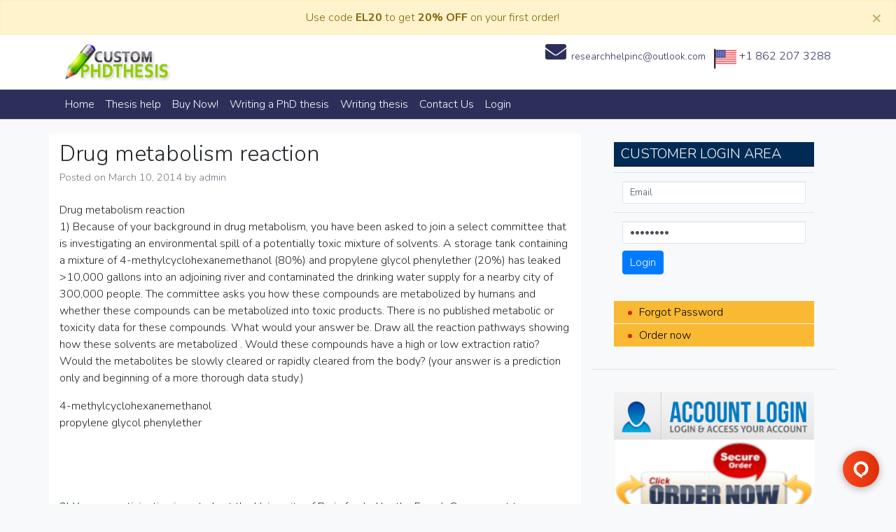

--- FILE ---
content_type: text/html; charset=UTF-8
request_url: https://customphdthesis.com/essay/drug-metabolism-reaction/
body_size: 10260
content:
<!doctype html>
<html lang="en-US">
<head>
<meta charset="UTF-8">
<meta name="viewport" content="width=device-width, initial-scale=1">
<link rel="profile" href="https://gmpg.org/xfn/11">
<link href="https://cdnjs.cloudflare.com/ajax/libs/font-awesome/5.11.2/css/all.css" rel="stylesheet">
<link href="https://fonts.googleapis.com/css?family=Cairo:400,700&display=swap" rel="stylesheet">

<meta name="msvalidate.01" content="8813874DCDBAACCB2FC0416672B19F15" />
<meta name='robots' content='index, follow, max-image-preview:large, max-snippet:-1, max-video-preview:-1' />

	<!-- This site is optimized with the Yoast SEO plugin v20.7 - https://yoast.com/wordpress/plugins/seo/ -->
	<title>Drug metabolism reaction | Custom PHD Thesis</title>
	<link rel="canonical" href="https://customphdthesis.com/essay/drug-metabolism-reaction/" />
	<meta property="og:locale" content="en_US" />
	<meta property="og:type" content="article" />
	<meta property="og:title" content="Drug metabolism reaction | Custom PHD Thesis" />
	<meta property="og:description" content="Drug metabolism reaction 1) Because of your background in drug metabolism, you have been asked to join a select committee that is investigating an environmental spill of a potentially toxic mixture of solvents. A storage tank containing a mixture of 4-methylcyclohexanemethanol (80%) and propylene glycol phenylether (20%) has leaked &gt;10,000 gallons into an adjoining river [&hellip;]" />
	<meta property="og:url" content="https://customphdthesis.com/essay/drug-metabolism-reaction/" />
	<meta property="og:site_name" content="Custom PHD Thesis" />
	<meta property="article:published_time" content="2014-03-10T21:57:41+00:00" />
	<meta name="author" content="admin" />
	<meta name="twitter:card" content="summary_large_image" />
	<meta name="twitter:label1" content="Written by" />
	<meta name="twitter:data1" content="admin" />
	<meta name="twitter:label2" content="Est. reading time" />
	<meta name="twitter:data2" content="2 minutes" />
	<script type="application/ld+json" class="yoast-schema-graph">{"@context":"https://schema.org","@graph":[{"@type":"WebPage","@id":"https://customphdthesis.com/essay/drug-metabolism-reaction/","url":"https://customphdthesis.com/essay/drug-metabolism-reaction/","name":"Drug metabolism reaction | Custom PHD Thesis","isPartOf":{"@id":"https://customphdthesis.com/#website"},"datePublished":"2014-03-10T21:57:41+00:00","dateModified":"2014-03-10T21:57:41+00:00","author":{"@id":"https://customphdthesis.com/#/schema/person/378874a82f767ae5edf09996c34ef586"},"breadcrumb":{"@id":"https://customphdthesis.com/essay/drug-metabolism-reaction/#breadcrumb"},"inLanguage":"en-US","potentialAction":[{"@type":"ReadAction","target":["https://customphdthesis.com/essay/drug-metabolism-reaction/"]}]},{"@type":"BreadcrumbList","@id":"https://customphdthesis.com/essay/drug-metabolism-reaction/#breadcrumb","itemListElement":[{"@type":"ListItem","position":1,"name":"Home","item":"https://customphdthesis.com/"},{"@type":"ListItem","position":2,"name":"Drug metabolism reaction"}]},{"@type":"WebSite","@id":"https://customphdthesis.com/#website","url":"https://customphdthesis.com/","name":"Custom PHD Thesis","description":"Enjoy NEW prices for all research paper writing services.","potentialAction":[{"@type":"SearchAction","target":{"@type":"EntryPoint","urlTemplate":"https://customphdthesis.com/?s={search_term_string}"},"query-input":"required name=search_term_string"}],"inLanguage":"en-US"},{"@type":"Person","@id":"https://customphdthesis.com/#/schema/person/378874a82f767ae5edf09996c34ef586","name":"admin","image":{"@type":"ImageObject","inLanguage":"en-US","@id":"https://customphdthesis.com/#/schema/person/image/","url":"https://secure.gravatar.com/avatar/16af00c7a2619400d034ee593f14736a?s=96&d=mm&r=g","contentUrl":"https://secure.gravatar.com/avatar/16af00c7a2619400d034ee593f14736a?s=96&d=mm&r=g","caption":"admin"},"url":"https://customphdthesis.com/author/admin/"}]}</script>
	<!-- / Yoast SEO plugin. -->


<link rel="alternate" type="application/rss+xml" title="Custom PHD Thesis &raquo; Feed" href="https://customphdthesis.com/feed/" />
		<!-- This site uses the Google Analytics by MonsterInsights plugin v9.11.1 - Using Analytics tracking - https://www.monsterinsights.com/ -->
		<!-- Note: MonsterInsights is not currently configured on this site. The site owner needs to authenticate with Google Analytics in the MonsterInsights settings panel. -->
					<!-- No tracking code set -->
				<!-- / Google Analytics by MonsterInsights -->
		<script type="text/javascript">
window._wpemojiSettings = {"baseUrl":"https:\/\/s.w.org\/images\/core\/emoji\/14.0.0\/72x72\/","ext":".png","svgUrl":"https:\/\/s.w.org\/images\/core\/emoji\/14.0.0\/svg\/","svgExt":".svg","source":{"concatemoji":"https:\/\/customphdthesis.com\/wp-includes\/js\/wp-emoji-release.min.js?ver=6.2.8"}};
/*! This file is auto-generated */
!function(e,a,t){var n,r,o,i=a.createElement("canvas"),p=i.getContext&&i.getContext("2d");function s(e,t){p.clearRect(0,0,i.width,i.height),p.fillText(e,0,0);e=i.toDataURL();return p.clearRect(0,0,i.width,i.height),p.fillText(t,0,0),e===i.toDataURL()}function c(e){var t=a.createElement("script");t.src=e,t.defer=t.type="text/javascript",a.getElementsByTagName("head")[0].appendChild(t)}for(o=Array("flag","emoji"),t.supports={everything:!0,everythingExceptFlag:!0},r=0;r<o.length;r++)t.supports[o[r]]=function(e){if(p&&p.fillText)switch(p.textBaseline="top",p.font="600 32px Arial",e){case"flag":return s("\ud83c\udff3\ufe0f\u200d\u26a7\ufe0f","\ud83c\udff3\ufe0f\u200b\u26a7\ufe0f")?!1:!s("\ud83c\uddfa\ud83c\uddf3","\ud83c\uddfa\u200b\ud83c\uddf3")&&!s("\ud83c\udff4\udb40\udc67\udb40\udc62\udb40\udc65\udb40\udc6e\udb40\udc67\udb40\udc7f","\ud83c\udff4\u200b\udb40\udc67\u200b\udb40\udc62\u200b\udb40\udc65\u200b\udb40\udc6e\u200b\udb40\udc67\u200b\udb40\udc7f");case"emoji":return!s("\ud83e\udef1\ud83c\udffb\u200d\ud83e\udef2\ud83c\udfff","\ud83e\udef1\ud83c\udffb\u200b\ud83e\udef2\ud83c\udfff")}return!1}(o[r]),t.supports.everything=t.supports.everything&&t.supports[o[r]],"flag"!==o[r]&&(t.supports.everythingExceptFlag=t.supports.everythingExceptFlag&&t.supports[o[r]]);t.supports.everythingExceptFlag=t.supports.everythingExceptFlag&&!t.supports.flag,t.DOMReady=!1,t.readyCallback=function(){t.DOMReady=!0},t.supports.everything||(n=function(){t.readyCallback()},a.addEventListener?(a.addEventListener("DOMContentLoaded",n,!1),e.addEventListener("load",n,!1)):(e.attachEvent("onload",n),a.attachEvent("onreadystatechange",function(){"complete"===a.readyState&&t.readyCallback()})),(e=t.source||{}).concatemoji?c(e.concatemoji):e.wpemoji&&e.twemoji&&(c(e.twemoji),c(e.wpemoji)))}(window,document,window._wpemojiSettings);
</script>
<style type="text/css">
img.wp-smiley,
img.emoji {
	display: inline !important;
	border: none !important;
	box-shadow: none !important;
	height: 1em !important;
	width: 1em !important;
	margin: 0 0.07em !important;
	vertical-align: -0.1em !important;
	background: none !important;
	padding: 0 !important;
}
</style>
	<link rel='stylesheet' id='wp-block-library-css' href='https://customphdthesis.com/wp-includes/css/dist/block-library/style.min.css?ver=6.2.8' type='text/css' media='all' />
<link rel='stylesheet' id='classic-theme-styles-css' href='https://customphdthesis.com/wp-includes/css/classic-themes.min.css?ver=6.2.8' type='text/css' media='all' />
<style id='global-styles-inline-css' type='text/css'>
body{--wp--preset--color--black: #000000;--wp--preset--color--cyan-bluish-gray: #abb8c3;--wp--preset--color--white: #ffffff;--wp--preset--color--pale-pink: #f78da7;--wp--preset--color--vivid-red: #cf2e2e;--wp--preset--color--luminous-vivid-orange: #ff6900;--wp--preset--color--luminous-vivid-amber: #fcb900;--wp--preset--color--light-green-cyan: #7bdcb5;--wp--preset--color--vivid-green-cyan: #00d084;--wp--preset--color--pale-cyan-blue: #8ed1fc;--wp--preset--color--vivid-cyan-blue: #0693e3;--wp--preset--color--vivid-purple: #9b51e0;--wp--preset--gradient--vivid-cyan-blue-to-vivid-purple: linear-gradient(135deg,rgba(6,147,227,1) 0%,rgb(155,81,224) 100%);--wp--preset--gradient--light-green-cyan-to-vivid-green-cyan: linear-gradient(135deg,rgb(122,220,180) 0%,rgb(0,208,130) 100%);--wp--preset--gradient--luminous-vivid-amber-to-luminous-vivid-orange: linear-gradient(135deg,rgba(252,185,0,1) 0%,rgba(255,105,0,1) 100%);--wp--preset--gradient--luminous-vivid-orange-to-vivid-red: linear-gradient(135deg,rgba(255,105,0,1) 0%,rgb(207,46,46) 100%);--wp--preset--gradient--very-light-gray-to-cyan-bluish-gray: linear-gradient(135deg,rgb(238,238,238) 0%,rgb(169,184,195) 100%);--wp--preset--gradient--cool-to-warm-spectrum: linear-gradient(135deg,rgb(74,234,220) 0%,rgb(151,120,209) 20%,rgb(207,42,186) 40%,rgb(238,44,130) 60%,rgb(251,105,98) 80%,rgb(254,248,76) 100%);--wp--preset--gradient--blush-light-purple: linear-gradient(135deg,rgb(255,206,236) 0%,rgb(152,150,240) 100%);--wp--preset--gradient--blush-bordeaux: linear-gradient(135deg,rgb(254,205,165) 0%,rgb(254,45,45) 50%,rgb(107,0,62) 100%);--wp--preset--gradient--luminous-dusk: linear-gradient(135deg,rgb(255,203,112) 0%,rgb(199,81,192) 50%,rgb(65,88,208) 100%);--wp--preset--gradient--pale-ocean: linear-gradient(135deg,rgb(255,245,203) 0%,rgb(182,227,212) 50%,rgb(51,167,181) 100%);--wp--preset--gradient--electric-grass: linear-gradient(135deg,rgb(202,248,128) 0%,rgb(113,206,126) 100%);--wp--preset--gradient--midnight: linear-gradient(135deg,rgb(2,3,129) 0%,rgb(40,116,252) 100%);--wp--preset--duotone--dark-grayscale: url('#wp-duotone-dark-grayscale');--wp--preset--duotone--grayscale: url('#wp-duotone-grayscale');--wp--preset--duotone--purple-yellow: url('#wp-duotone-purple-yellow');--wp--preset--duotone--blue-red: url('#wp-duotone-blue-red');--wp--preset--duotone--midnight: url('#wp-duotone-midnight');--wp--preset--duotone--magenta-yellow: url('#wp-duotone-magenta-yellow');--wp--preset--duotone--purple-green: url('#wp-duotone-purple-green');--wp--preset--duotone--blue-orange: url('#wp-duotone-blue-orange');--wp--preset--font-size--small: 13px;--wp--preset--font-size--medium: 20px;--wp--preset--font-size--large: 36px;--wp--preset--font-size--x-large: 42px;--wp--preset--spacing--20: 0.44rem;--wp--preset--spacing--30: 0.67rem;--wp--preset--spacing--40: 1rem;--wp--preset--spacing--50: 1.5rem;--wp--preset--spacing--60: 2.25rem;--wp--preset--spacing--70: 3.38rem;--wp--preset--spacing--80: 5.06rem;--wp--preset--shadow--natural: 6px 6px 9px rgba(0, 0, 0, 0.2);--wp--preset--shadow--deep: 12px 12px 50px rgba(0, 0, 0, 0.4);--wp--preset--shadow--sharp: 6px 6px 0px rgba(0, 0, 0, 0.2);--wp--preset--shadow--outlined: 6px 6px 0px -3px rgba(255, 255, 255, 1), 6px 6px rgba(0, 0, 0, 1);--wp--preset--shadow--crisp: 6px 6px 0px rgba(0, 0, 0, 1);}:where(.is-layout-flex){gap: 0.5em;}body .is-layout-flow > .alignleft{float: left;margin-inline-start: 0;margin-inline-end: 2em;}body .is-layout-flow > .alignright{float: right;margin-inline-start: 2em;margin-inline-end: 0;}body .is-layout-flow > .aligncenter{margin-left: auto !important;margin-right: auto !important;}body .is-layout-constrained > .alignleft{float: left;margin-inline-start: 0;margin-inline-end: 2em;}body .is-layout-constrained > .alignright{float: right;margin-inline-start: 2em;margin-inline-end: 0;}body .is-layout-constrained > .aligncenter{margin-left: auto !important;margin-right: auto !important;}body .is-layout-constrained > :where(:not(.alignleft):not(.alignright):not(.alignfull)){max-width: var(--wp--style--global--content-size);margin-left: auto !important;margin-right: auto !important;}body .is-layout-constrained > .alignwide{max-width: var(--wp--style--global--wide-size);}body .is-layout-flex{display: flex;}body .is-layout-flex{flex-wrap: wrap;align-items: center;}body .is-layout-flex > *{margin: 0;}:where(.wp-block-columns.is-layout-flex){gap: 2em;}.has-black-color{color: var(--wp--preset--color--black) !important;}.has-cyan-bluish-gray-color{color: var(--wp--preset--color--cyan-bluish-gray) !important;}.has-white-color{color: var(--wp--preset--color--white) !important;}.has-pale-pink-color{color: var(--wp--preset--color--pale-pink) !important;}.has-vivid-red-color{color: var(--wp--preset--color--vivid-red) !important;}.has-luminous-vivid-orange-color{color: var(--wp--preset--color--luminous-vivid-orange) !important;}.has-luminous-vivid-amber-color{color: var(--wp--preset--color--luminous-vivid-amber) !important;}.has-light-green-cyan-color{color: var(--wp--preset--color--light-green-cyan) !important;}.has-vivid-green-cyan-color{color: var(--wp--preset--color--vivid-green-cyan) !important;}.has-pale-cyan-blue-color{color: var(--wp--preset--color--pale-cyan-blue) !important;}.has-vivid-cyan-blue-color{color: var(--wp--preset--color--vivid-cyan-blue) !important;}.has-vivid-purple-color{color: var(--wp--preset--color--vivid-purple) !important;}.has-black-background-color{background-color: var(--wp--preset--color--black) !important;}.has-cyan-bluish-gray-background-color{background-color: var(--wp--preset--color--cyan-bluish-gray) !important;}.has-white-background-color{background-color: var(--wp--preset--color--white) !important;}.has-pale-pink-background-color{background-color: var(--wp--preset--color--pale-pink) !important;}.has-vivid-red-background-color{background-color: var(--wp--preset--color--vivid-red) !important;}.has-luminous-vivid-orange-background-color{background-color: var(--wp--preset--color--luminous-vivid-orange) !important;}.has-luminous-vivid-amber-background-color{background-color: var(--wp--preset--color--luminous-vivid-amber) !important;}.has-light-green-cyan-background-color{background-color: var(--wp--preset--color--light-green-cyan) !important;}.has-vivid-green-cyan-background-color{background-color: var(--wp--preset--color--vivid-green-cyan) !important;}.has-pale-cyan-blue-background-color{background-color: var(--wp--preset--color--pale-cyan-blue) !important;}.has-vivid-cyan-blue-background-color{background-color: var(--wp--preset--color--vivid-cyan-blue) !important;}.has-vivid-purple-background-color{background-color: var(--wp--preset--color--vivid-purple) !important;}.has-black-border-color{border-color: var(--wp--preset--color--black) !important;}.has-cyan-bluish-gray-border-color{border-color: var(--wp--preset--color--cyan-bluish-gray) !important;}.has-white-border-color{border-color: var(--wp--preset--color--white) !important;}.has-pale-pink-border-color{border-color: var(--wp--preset--color--pale-pink) !important;}.has-vivid-red-border-color{border-color: var(--wp--preset--color--vivid-red) !important;}.has-luminous-vivid-orange-border-color{border-color: var(--wp--preset--color--luminous-vivid-orange) !important;}.has-luminous-vivid-amber-border-color{border-color: var(--wp--preset--color--luminous-vivid-amber) !important;}.has-light-green-cyan-border-color{border-color: var(--wp--preset--color--light-green-cyan) !important;}.has-vivid-green-cyan-border-color{border-color: var(--wp--preset--color--vivid-green-cyan) !important;}.has-pale-cyan-blue-border-color{border-color: var(--wp--preset--color--pale-cyan-blue) !important;}.has-vivid-cyan-blue-border-color{border-color: var(--wp--preset--color--vivid-cyan-blue) !important;}.has-vivid-purple-border-color{border-color: var(--wp--preset--color--vivid-purple) !important;}.has-vivid-cyan-blue-to-vivid-purple-gradient-background{background: var(--wp--preset--gradient--vivid-cyan-blue-to-vivid-purple) !important;}.has-light-green-cyan-to-vivid-green-cyan-gradient-background{background: var(--wp--preset--gradient--light-green-cyan-to-vivid-green-cyan) !important;}.has-luminous-vivid-amber-to-luminous-vivid-orange-gradient-background{background: var(--wp--preset--gradient--luminous-vivid-amber-to-luminous-vivid-orange) !important;}.has-luminous-vivid-orange-to-vivid-red-gradient-background{background: var(--wp--preset--gradient--luminous-vivid-orange-to-vivid-red) !important;}.has-very-light-gray-to-cyan-bluish-gray-gradient-background{background: var(--wp--preset--gradient--very-light-gray-to-cyan-bluish-gray) !important;}.has-cool-to-warm-spectrum-gradient-background{background: var(--wp--preset--gradient--cool-to-warm-spectrum) !important;}.has-blush-light-purple-gradient-background{background: var(--wp--preset--gradient--blush-light-purple) !important;}.has-blush-bordeaux-gradient-background{background: var(--wp--preset--gradient--blush-bordeaux) !important;}.has-luminous-dusk-gradient-background{background: var(--wp--preset--gradient--luminous-dusk) !important;}.has-pale-ocean-gradient-background{background: var(--wp--preset--gradient--pale-ocean) !important;}.has-electric-grass-gradient-background{background: var(--wp--preset--gradient--electric-grass) !important;}.has-midnight-gradient-background{background: var(--wp--preset--gradient--midnight) !important;}.has-small-font-size{font-size: var(--wp--preset--font-size--small) !important;}.has-medium-font-size{font-size: var(--wp--preset--font-size--medium) !important;}.has-large-font-size{font-size: var(--wp--preset--font-size--large) !important;}.has-x-large-font-size{font-size: var(--wp--preset--font-size--x-large) !important;}
.wp-block-navigation a:where(:not(.wp-element-button)){color: inherit;}
:where(.wp-block-columns.is-layout-flex){gap: 2em;}
.wp-block-pullquote{font-size: 1.5em;line-height: 1.6;}
</style>
<link rel='stylesheet' id='open-iconic-bootstrap-css' href='https://customphdthesis.com/wp-content/themes/paperwriting/assets/css/open-iconic-bootstrap.css?ver=v4.0.0' type='text/css' media='all' />
<link rel='stylesheet' id='bootstrap-4-css' href='https://customphdthesis.com/wp-content/themes/paperwriting/assets/css/bootstrap.css?ver=v4.0.0' type='text/css' media='all' />
<link rel='stylesheet' id='wp-bootstrap-4-style-css' href='https://customphdthesis.com/wp-content/themes/paperwriting/style.css?ver=1.0.2' type='text/css' media='all' />
<link rel='stylesheet' id='paperwriting_no-kirki-css' href='https://customphdthesis.com/wp-content/themes/paperwriting/style.css' type='text/css' media='all' />
<style id='paperwriting_no-kirki-inline-css' type='text/css'>
.custom-logo{height:59px;width:auto;}.navbar.bg-dark{background-color:#343a40 !important;}a,.btn-outline-primary,.content-area .sp-the-post .entry-header .entry-title a:hover,.btn-link{color:#007bff;}.btn-primary,input[type="button"],input[type="reset"],input[type="submit"],.sp-services-section .sp-single-service .sp-service-icon,.button.add_to_cart_button,.wc-proceed-to-checkout .checkout-button.button,.price_slider_amount button[type="submit"]{background-color:#007bff;}.btn-primary,input[type="button"],input[type="reset"],input[type="submit"],.btn-outline-primary,.button.add_to_cart_button,.wc-proceed-to-checkout .checkout-button.button,.price_slider_amount button[type="submit"]{border-color:#007bff;}.btn-outline-primary:hover{background-color:#007bff;border-color:#007bff;}.entry-title a:hover{color:#007bff !important;}.btn-primary:focus,.btn-outline-primary:focus{box-shadow:0 0 0 0.1rem #007bff !important;}.shop_table.shop_table_responsive.woocommerce-cart-form__contents button[type="submit"],.form-row.place-order button[type="submit"],.single-product .summary.entry-summary button[type="submit"]{background-color:0 0 0 0.1rem #007bff !important;border-color:0 0 0 0.1rem #007bff !important;}a:hover,a:active,a:focus,.btn-link:hover,.entry-meta a:hover,.comments-link a:hover,.edit-link a:hover{color:#0069d9;}.btn-primary:hover,.btn-primary:active,.btn-primary:focus,input[type="button"]:hover,input[type="button"]:active,input[type="button"]:focus,input[type="submit"]:hover,input[type="submit"]:active,input[type="submit"]:focus,.btn-primary:not(:disabled):not(.disabled):active,.button.add_to_cart_button:hover,.wc-proceed-to-checkout .checkout-button.button:hover,.price_slider_amount button[type="submit"]:hover{background-color:#0069d9;border-color:#0069d9;}.shop_table.shop_table_responsive.woocommerce-cart-form__contents button[type="submit"]:hover,.form-row.place-order button[type="submit"]:hover,.single-product .summary.entry-summary button[type="submit"]:hover{background-color:#0069d9 !important;border-color:#0069d9 !important !important;}.site-footer.bg-white{background-color:#ffffff !important;}.site-footer.text-muted{color:#6c757d !important;}.site-footer a{color:#007bff !important;}body,button,input,optgroup,select,textarea{font-family:-apple-system, BlinkMacSystemFont, &#039;Segoe UI&#039;, Roboto, Oxygen-Sans, Ubuntu, Cantarell, &#039;Helvetica Neue&#039;, sans-serif;font-weight:400;line-height:;letter-spacing:;}h1,h2,h3,h4,h5,h6,.h1,.h2,.h3,.h4,.h5,.h6{font-family:-apple-system, BlinkMacSystemFont, &#039;Segoe UI&#039;, Roboto, Oxygen-Sans, Ubuntu, Cantarell, &#039;Helvetica Neue&#039;, sans-serif;font-weight:500;line-height:;letter-spacing:;}.container{max-width:1140px;}.elementor-section.elementor-section-boxed>.elementor-container{max-width:1140px;}
</style>
<script type='text/javascript' src='https://customphdthesis.com/wp-includes/js/jquery/jquery.min.js?ver=3.6.4' id='jquery-core-js'></script>
<script type='text/javascript' src='https://customphdthesis.com/wp-includes/js/jquery/jquery-migrate.min.js?ver=3.4.0' id='jquery-migrate-js'></script>
<link rel="https://api.w.org/" href="https://customphdthesis.com/wp-json/" /><link rel="alternate" type="application/json" href="https://customphdthesis.com/wp-json/wp/v2/posts/4782" /><link rel="EditURI" type="application/rsd+xml" title="RSD" href="https://customphdthesis.com/xmlrpc.php?rsd" />
<link rel="wlwmanifest" type="application/wlwmanifest+xml" href="https://customphdthesis.com/wp-includes/wlwmanifest.xml" />
<meta name="generator" content="WordPress 6.2.8" />
<link rel='shortlink' href='https://customphdthesis.com/?p=4782' />
<link rel="alternate" type="application/json+oembed" href="https://customphdthesis.com/wp-json/oembed/1.0/embed?url=https%3A%2F%2Fcustomphdthesis.com%2Fessay%2Fdrug-metabolism-reaction%2F" />
<link rel="alternate" type="text/xml+oembed" href="https://customphdthesis.com/wp-json/oembed/1.0/embed?url=https%3A%2F%2Fcustomphdthesis.com%2Fessay%2Fdrug-metabolism-reaction%2F&#038;format=xml" />
<script src='https://www.google.com/recaptcha/api.js'></script><!-- Snippets by Add to All --><meta name="generator" content="Powered by Visual Composer - drag and drop page builder for WordPress."/>
<!--[if lte IE 9]><link rel="stylesheet" type="text/css" href="https://customphdthesis.com/wp-content/plugins/js_composer/assets/css/vc_lte_ie9.min.css" media="screen"><![endif]-->			<style type="text/css">
				.wb-bp-front-page .wp-bs-4-jumbotron {
					background-image: url(https://customphdthesis.com/wp-content/themes/paperwriting/assets/images/default-cover-img.jpeg);
				}
				.wp-bp-jumbo-overlay {
					background: rgba(33,37,41, 0.7);
				}
			</style>
		<link rel="icon" href="https://customphdthesis.com/wp-content/uploads/2018/09/favicon-3.png" sizes="32x32" />
<link rel="icon" href="https://customphdthesis.com/wp-content/uploads/2018/09/favicon-3.png" sizes="192x192" />
<link rel="apple-touch-icon" href="https://customphdthesis.com/wp-content/uploads/2018/09/favicon-3.png" />
<meta name="msapplication-TileImage" content="https://customphdthesis.com/wp-content/uploads/2018/09/favicon-3.png" />
<noscript><style type="text/css"> .wpb_animate_when_almost_visible { opacity: 1; }</style></noscript></head>

<body data-rsssl=1 class="post-template-default single single-post postid-4782 single-format-standard wpb-js-composer js-comp-ver-5.1.1 vc_responsive"  onload="javascript:try{doOrderFormCalculation();}catch(e){}">
<div id="page" class="site">
	<a class="skip-link screen-reader-text" href="#content">Skip to content</a>
<div class="alert alert-warning alert-dismissible fade show" role="alert" style="position:sticky; margin-bottom:0;    top: 0;
    z-index: 999;border-radius:0">
 <div class="container text-center"> Use  code <strong>EL20</strong> to get <strong>20% OFF</strong> on your first order!
</div>
  <button type="button" class="close" data-dismiss="alert" aria-label="Close">
    <span aria-hidden="true">&times;</span>
  </button>
</div>
	<header id="masthead" class="site-header ">
	<div class="toppart"> <div class="container"> <div class="row"> <div class=col-md-4> 	<div class="site-branding-text">
			<a href="/" class="custom-logo-link" rel="home"><img width="346"  src="/wp-content/themes/creative/images/logo.jpg" class="custom-logo" alt="Custom PHD Thesis" ></a>
				</div> </div> <div class="col-md-8 text-right"> <ul  class="list-inline"> <li class="list-inline-item"style="font-size:14px">
	<i class="fas fa-envelope"></i>researchhelpinc@outlook.com</li>  <li class="list-inline-item"><img src="https://customphdthesis.com/wp-content/themes/paperwriting/assets/images/usico.png" style="vertical-align:top;"> +1 862 207 3288 </li><li class="list-inline-item d-lg-none "><a href="" target="_blank" style="font-size:14px;display:none;" ><i class="fab fa-whatsapp"></i>WhatsApp </a></li></ul></div> </div></div></div>


		<nav id="site-navigation" class="main-navigation navbar navbar-expand-lg navbar-dark mainnav"><div class="container">
							

			

				<button class="navbar-toggler" type="button" data-toggle="collapse" data-target="#primary-menu-wrap" aria-controls="primary-menu-wrap" aria-expanded="false" aria-label="Toggle navigation">
					<span class="navbar-toggler-icon"></span>
				</button>
				<div id="primary-menu-wrap" class="collapse navbar-collapse"><ul id="primary-menu" class="navbar-nav"><li class='nav-item    menu-item menu-item-type-custom menu-item-object-custom'><a href="/" class="nav-link">Home</a></li>
<li class='nav-item    menu-item menu-item-type-post_type menu-item-object-page'><a href="https://customphdthesis.com/thesis-help/" class="nav-link">Thesis help</a></li>
<li class='nav-item    menu-item menu-item-type-custom menu-item-object-custom'><a href="/order" class="nav-link">Buy Now!</a></li>
<li class='nav-item    menu-item menu-item-type-post_type menu-item-object-page'><a href="https://customphdthesis.com/writing-a-phd-thesis/" class="nav-link">Writing a PhD thesis</a></li>
<li class='nav-item    menu-item menu-item-type-post_type menu-item-object-page'><a href="https://customphdthesis.com/writing-thesis/" class="nav-link">Writing thesis</a></li>
<li class='nav-item    menu-item menu-item-type-post_type menu-item-object-page'><a href="https://customphdthesis.com/contact-us/" class="nav-link">Contact Us</a></li>
<li class='nav-item    menu-item menu-item-type-custom menu-item-object-custom'><a href="/order/login.php" class="nav-link">Login</a></li>
</ul></div>				</div>
		</nav><!-- #site-navigation -->
	
	</header><!-- #masthead -->

	
	<div id="content" class="site-content">

	<div class="container">
		<div class="row">

							<div class="col-md-8 wp-bp-content-width">
			
				<div id="primary" class="content-area">
					<main id="main" class="site-main">

					
<article id="post-4782" class="card  post-4782 post type-post status-publish format-standard hentry category-essay">
	<div class="card-body">

				<header class="entry-header">
			<h1 class="entry-title card-title h2">Drug metabolism reaction</h1>			<div class="entry-meta text-muted">
				<span class="posted-on">Posted on <a href="https://customphdthesis.com/essay/drug-metabolism-reaction/" rel="bookmark"><time class="entry-date published updated" datetime="2014-03-10T21:57:41+00:00">March 10, 2014</time></a></span><span class="byline"> by <span class="author vcard"><a class="url fn n" href="https://customphdthesis.com/author/admin/">admin</a></span></span>			</div><!-- .entry-meta -->
					</header><!-- .entry-header -->

		
					<div class="entry-content">
				<p>Drug metabolism reaction<br />
1) Because of your background in drug metabolism, you have been asked to join a select committee that is investigating an environmental spill of a potentially toxic mixture of solvents. A storage tank containing a mixture of 4-methylcyclohexanemethanol (80%) and propylene glycol phenylether (20%) has leaked &gt;10,000 gallons into an adjoining river and contaminated the drinking water supply for a nearby city of 300,000 people. The committee asks you how these compounds are metabolized by humans and whether these compounds can be metabolized into toxic products. There is no published metabolic or toxicity data for these compounds. What would your answer be. Draw all the reaction pathways showing how these solvents are metabolized . Would these compounds have a high or low extraction ratio? Would the metabolites be slowly cleared or rapidly cleared from the body? (your answer is a prediction only and beginning of a more thorough data study.)</p>
<p>4-methylcyclohexanemethanol<br />
propylene glycol phenylether</p>
<p>&nbsp;</p>
<p>&nbsp;</p>
<p>2) You are participating in a study at the University of Paris funded by the French Government to investigate the metabolism of a-thujone, a neurologic substance found in a French alcoholic drink called Absinthe. a-Thujone is extracted from the wormwood plant into ethanol and reportedly is responsible for absinthe&#8217;s alleged psychedelic effects. Thujone is reported to be toxic to brain, kidney and liver cells and could cause convulsions if used in too high a dose, which confirms the CNS effects of thujone. Side-effects include anxiety and sleeplessness. Your participation is to study the metabolism of a-thujone and have been asked to predict its metabolites and its hepatic clearance from the body. Would you predict a-thujone to have a high or low extraction ratio, based on your metabolite prediction? Draw the reaction pathway(s) showing how a-thujone is metabolized.</p>
<p>3) You are participating in a study at the Department of Public Health to investigate the metabolism and toxicology of 5-methoxy-diisopropyltryptamine (5-MeO-DiPT, also called Foxy Methoxy or just Foxy) is a hallucinogenic substance. The drug is orally active and overdoses have caused clinical intoxication, characterized by nausea, vomiting, agitation, and hallucinations in young adults. Your participation is to study the metabolism of this substance and have been asked to predict its metabolites and its hepatic clearance from the body. Would you predict 5-MeO-DiPT to have a high or low extraction ratio, based on your metabolite prediction? Draw the reaction pathways showing this drug’s metabolism.</p>
<p>5-methoxy-diisopropyltryptamine<br />
<span style="color: #ff0000;">PLACE THIS ORDER OR A SIMILAR ORDER WITH US TODAY AND GET AN AMAZING DISCOUNT 🙂</span></p>
<p><span style="color: #ff0000;"> </span></p>
			</div><!-- .entry-content -->
		
	</div>
	<!-- /.card-body -->

			<footer class="entry-footer card-footer text-muted">
			
			<span class="cat-links">
				<span class="badge badge-light badge-pill"><a href="https://customphdthesis.com/category/essay/" rel="category tag">Essay</a></span>
			</span>

			<span class="tags-links">
							</span>

				</footer><!-- .entry-footer -->
	
</article><!-- #post-4782 -->

	<nav class="navigation post-navigation" aria-label="Posts">
		<h2 class="screen-reader-text">Post navigation</h2>
		<div class="nav-links"><div class="nav-previous"><a href="https://customphdthesis.com/essay/campaign-harley-davidson/" rel="prev">&laquo; Previous Post</a></div><div class="nav-next"><a href="https://customphdthesis.com/essay/validation-exercise/" rel="next">Next Post &raquo;</a></div></div>
	</nav>  <a href="/order"><img class="" src="https://customphdthesis.com/wp-content/themes/paperwriting/assets/images/order-now1.jpg"/></a> 

					</main><!-- #main -->
				</div><!-- #primary -->
			</div>
			<!-- /.col-md-8 -->

												<div class="col-md-4 wp-bp-sidebar-width">
										
<aside id="secondary" class="widget-area sidebar-1-area mt-3r card">
	<section id="orders_widget-2" class="widget border-bottom orders_widget"><h5 class="widget-title h6">Customer Login Area</h5>
				<div class="textwidget login-f">

					<form method="POST" action="https://customphdthesis.com/order/login.php"> 
						<script type="text/javascript">
						var visitortime = new Date();
						var offset = visitortime ? -visitortime.getTimezoneOffset()*60 : 0;
						document.write('<input type="hidden" name="browsertimezone" value="' + offset + '">');
						</script>
					<table cellspacing="5" cellpadding="5" border="0">
					<tbody>
					<tr><td><input type="text" class="input-box" name="emailx" value="Email" onfocus="if (this.value == 'Email') {this.value = '';}" onblur="if (this.value == '') {this.value = 'Email';}"></td></tr>
					<tr><td><input type="password" class="input-box" name="password" value="Password" onfocus="if (this.value == 'Password') {this.value = '';}" onblur="if (this.value == '') {this.value = 'Password';}">
					<input type="submit" class="submit button" value="Login" name="submit">
					</td></tr>
					</tbody></table>
					</form>

					<ul>
						<li> <a href="https://customphdthesis.com/order/forgot-pass.php">Forgot Password</a></li>
						<li> <a href="https://customphdthesis.com/order/">Order now</a></li>
					</ul>

				</div>

			</section><section id="text-4" class="widget border-bottom widget_text">			<div class="textwidget"><p><a href="/order/login.php"><img decoding="async" loading="lazy" class="alignnone size-medium wp-image-364274" src="https://customphdthesis.com/wp-content/uploads/2018/05/Login-300x71.png" alt="" width="100%" height="" srcset="https://customphdthesis.com/wp-content/uploads/2018/05/Login-300x71.png 300w, https://customphdthesis.com/wp-content/uploads/2018/05/Login-260x62.png 260w, https://customphdthesis.com/wp-content/uploads/2018/05/Login-50x12.png 50w, https://customphdthesis.com/wp-content/uploads/2018/05/Login-150x36.png 150w, https://customphdthesis.com/wp-content/uploads/2018/05/Login.png 550w" sizes="(max-width: 300px) 100vw, 300px" /></a> <a href="/order"><img decoding="async" loading="lazy" class="alignnone size-full wp-image-364273" src="https://customphdthesis.com/wp-content/uploads/2018/05/output_WvuTjr.gif" alt="" width="100%" height="" /></a> <a href="/order"><img decoding="async" loading="lazy" class="alignnone size-medium wp-image-364272" src="https://customphdthesis.com/wp-content/uploads/2018/05/DISCUNT-1-300x300.png" alt="" width="100%" height="" srcset="https://customphdthesis.com/wp-content/uploads/2018/05/DISCUNT-1-300x300.png 300w, https://customphdthesis.com/wp-content/uploads/2018/05/DISCUNT-1-150x150.png 150w, https://customphdthesis.com/wp-content/uploads/2018/05/DISCUNT-1-768x768.png 768w, https://customphdthesis.com/wp-content/uploads/2018/05/DISCUNT-1-146x146.png 146w, https://customphdthesis.com/wp-content/uploads/2018/05/DISCUNT-1-50x50.png 50w, https://customphdthesis.com/wp-content/uploads/2018/05/DISCUNT-1-75x75.png 75w, https://customphdthesis.com/wp-content/uploads/2018/05/DISCUNT-1-85x85.png 85w, https://customphdthesis.com/wp-content/uploads/2018/05/DISCUNT-1-80x80.png 80w, https://customphdthesis.com/wp-content/uploads/2018/05/DISCUNT-1.png 800w" sizes="(max-width: 300px) 100vw, 300px" /></a> <img decoding="async" loading="lazy" class="alignnone wp-image-365307 size-full" src="https://customphdthesis.com/wp-content/themes/creative/images/researchhelp3.png" alt="" width="300" height="300" /> <a href="/order"><img decoding="async" loading="lazy" class="alignnone size-medium wp-image-364270" src="https://customphdthesis.com/wp-content/uploads/2018/05/secure-paypal-logo-300x177.jpg" alt="" width="100%" height="" srcset="https://customphdthesis.com/wp-content/uploads/2018/05/secure-paypal-logo-300x177.jpg 300w, https://customphdthesis.com/wp-content/uploads/2018/05/secure-paypal-logo-248x146.jpg 248w, https://customphdthesis.com/wp-content/uploads/2018/05/secure-paypal-logo-50x29.jpg 50w, https://customphdthesis.com/wp-content/uploads/2018/05/secure-paypal-logo-127x75.jpg 127w, https://customphdthesis.com/wp-content/uploads/2018/05/secure-paypal-logo.jpg 640w" sizes="(max-width: 300px) 100vw, 300px" /></a></p>
</div>
		</section></aside><!-- #secondary -->
					</div>
					<!-- /.col-md-4 -->
					</div>
		<!-- /.row -->
	</div>
	<!-- /.container -->


	</div><!-- #content -->

    <div class="container">
        
        <div class="row"><div class="col-12">
                        
            
        </div></div>
        
    </div>
    
</section>
	<footer id="colophon" class="site-footer text-center  mt-4 text-muted">

		<section class="footer-widgets text-left">
			<div class="container">
				<div class="row">
					
					
					
									</div>
				<!-- /.row -->
			</div>
		</section>
		
		<!-- /.container -->
	</footer><!-- #colophon -->

	<div class="btfooter"><div class="container">
			<div class="site-info">
			&copy; 2020 customphdthesis.com. All Rights Reserved.
				<span class="sep"> | </span> Disclaimer: for assistance purposes only. These custom papers should be used with proper reference.
				
			</div><!-- .site-info -->
		</div></div>
</div><!-- #page -->


<!-- Snippets by Add to All --><script type='text/javascript' src='https://customphdthesis.com/wp-content/themes/paperwriting/assets/js/bootstrap.js?ver=v4.0.0' id='bootstrap-4-js-js'></script>
<!--Begin Comm100 Live Chat Code-->
<div id="comm100-button-fa000000-0000-0000-0000-008e00033355"></div>
<script type="text/javascript">
  var Comm100API=Comm100API||{};(function(t){function e(e){var a=document.createElement("script"),c=document.getElementsByTagName("script")[0];a.type="text/javascript",a.async=!0,a.src=e+t.site_id,c.parentNode.insertBefore(a,c)}t.chat_buttons=t.chat_buttons||[],t.chat_buttons.push({code_plan:"fa000000-0000-0000-0000-008e00033355",div_id:"comm100-button-fa000000-0000-0000-0000-008e00033355"}),t.site_id=209749,t.main_code_plan="fa000000-0000-0000-0000-008e00033355",e("https://vue.comm100.com/livechat.ashx?siteId="),setTimeout(function(){t.loaded||e("https://standby.comm100vue.com/livechat.ashx?siteId=")},5e3)})(Comm100API||{})
</script>
<!--End Comm100 Live Chat Code-->
</body>
</html>


--- FILE ---
content_type: text/json
request_url: https://chatserver11.comm100.io/visitor.ashx?siteId=209749
body_size: 653
content:
[{"type":"batchAction","payload":[{"type":"checkBan"},{"type":"newVisitor","payload":{"visitorGuid":"8ceb11c1-5d13-4cf6-bb4f-26eb9ab5529e","sessionId":"f22e4313-d28a-4a45-accb-325513bff150","ifNewVisitor":true,"ifMigrated":false}},{"type":"pageVisit","payload":{"sessionId":"f22e4313-d28a-4a45-accb-325513bff150","page":{"title":"Drug metabolism reaction | Custom PHD Thesis","url":"https://customphdthesis.com/essay/drug-metabolism-reaction/"},"time":1768429087256}},{"type":"getChatButton","payload":{"color":"#F7471E","adaptiveButtonRightOffset":0,"adaptiveButtonBottomOffset":0,"adaptiveButtonRightOffsetOnMobile":0,"adaptiveButtonBottomOffsetOnMobile":0,"isCustomizedAdaptiveButtonUsed":false,"customizedAdaptiveButtonIcon":"/DBResource/DBImage.ashx?campaignId=fa000000-0000-0000-0000-008e00033355&imgType=6&ver=3F4A53DA&siteId=209749","id":"fa000000-0000-0000-0000-008e00033355","type":"adaptive","isHideOffline":false,"iframeStyle":{"width":420.0,"height":610.0},"isEmbeddedWindow":true,"lastUpdateTime":"3F4A53DAenglish","routeDepartment":"00000001-0000-0000-0000-000000000001","windowStyle":"circle"}},{"type":"checkIfOnline","payload":{"campaignId":"fa000000-0000-0000-0000-008e00033355","ifOnline":true}},{"type":"restoreChat"},{"type":"checkAutoInvitation","payload":[]},{"type":"getSSORecoverInfo"}]}]